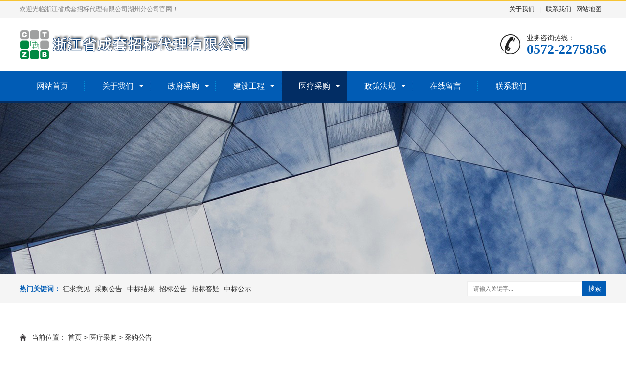

--- FILE ---
content_type: text/html; charset=utf-8
request_url: http://hzctzb.com/yiliao/923.html
body_size: 37716
content:
<!DOCTYPE html>
<html lang="zh-CN">
    <head>
        <meta charset="UTF-8">
        <meta http-equiv="X-UA-Compatible" content="IE=Edge">
        <meta name="renderer" content="webkit|ie-comp|ie-stand" />
        <meta name="viewport" content="initial-scale=1.0, minimum-scale=1.0, maximum-scale=1.0, user-scalable=no">
        <meta http-equiv="Cache-Control" content="no-transform" />
        <meta name="applicable-device" content="pc,wap">
        <meta name="MobileOptimized" content="width" />
        <meta name="HandheldFriendly" content="true" />
        <title>浙江省成套招标代理有限公司关于湖州市南浔区中医院人体成分分析仪设备采购项目竞争性磋商采购公告（非政府公告）_采购公告_浙江省成套招标代理有限公司</title>
        <meta name="description" content="浙江省成套招标代理有限公司受湖州市南浔区中医院的委托，现就湖州市南浔区中医院人体成分分析仪设备采购项目进行竞争性磋商采购，欢迎国内合格的供应商前来参加。一、项目编号：CTZB-2023080106二、采购组织类型：自行采购-委托中介三、采购方式：竞争性磋商四、采购内容及数量：标项标项名称数量单位预算金额（万元）简要规格描述或项目基本概况介绍、用途1人体成分分析仪1台14可提供一种快捷的方式来简便客" />
        <meta name="keywords" content="" />
        <link href="/favicon.ico" rel="shortcut icon" type="image/x-icon" />
        <link href="/template/pc/skin/css/animate.min.css" rel="stylesheet" media="screen" type="text/css" />
<link href="/template/pc/skin/css/swiper.min.css" rel="stylesheet" media="screen" type="text/css" />
<link href="/template/pc/skin/css/style.css" rel="stylesheet" media="screen" type="text/css" />
<script language="javascript" type="text/javascript" src="/template/pc/skin/js/jquery.min.js"></script>
<script language="javascript" type="text/javascript" src="/template/pc/skin/js/wow.min.js"></script>
<script language="javascript" type="text/javascript" src="/template/pc/skin/js/swiper.min.js"></script>
<script language="javascript" type="text/javascript" src="/template/pc/skin/js/js.js"></script>
    </head>
    <body>
        <div class="header">
  <div class="topbar">
    <div class="container">
      <ul>
                <li><a href="/guanyuwomen/">关于我们</a></li>
                <li class="pipe">|</li>
                <li><a href="/lianxiwomen/">联系我们</a></li>
                <li class="pipe"><a href="http://www.hzctzb.com/sitemap.xml">网站地图</a></li>
      </ul>
      <span>欢迎光临浙江省成套招标代理有限公司湖州分公司官网！</span> </div>
  </div>
  <div class="container clearfix"> <a href="javascript:;" class="menu-btn"><span></span></a>
    <div class="logo img-center"><a href="http://www.hzctzb.com" title="浙江省成套招标代理有限公司"><img src="/uploads/allimg/20210722/1-210H2003333593.png" alt="浙江省成套招标代理有限公司"></a></div>
    <div class="tel">业务咨询热线：<strong>0572-2275856</strong></div>
  </div>
  <div class="nav">
    <div class="container">
      <ul>
        <li ><a href="http://www.hzctzb.com">网站首页</a></li>
        
                <li class="dropdown "><i class="arr"></i><a href="/guanyuwomen/">关于我们</a>
                  <div class="dropdown-box">
                        <p><a href="/gongsijianjie/">公司简介</a></p>
                        <p><a href="/wenhua/">企业文化</a></p>
                        <p><a href="/rongyuzizhi/">荣誉资质</a></p>
                        <p><a href="/anli/">经典案例</a></p>
                      </div>
                </li>
                <li class="dropdown "><i class="arr"></i><a href="/caigou/">政府采购</a>
                  <div class="dropdown-box">
                        <p><a href="/zhengqiuyijian/">征求意见</a></p>
                        <p><a href="/caigougonggao/">采购公告</a></p>
                        <p><a href="/zhongbiaojieguo/">中标结果</a></p>
                      </div>
                </li>
                <li class="dropdown "><i class="arr"></i><a href="/jianshe/">建设工程</a>
                  <div class="dropdown-box">
                        <p><a href="/zhaobiaogonggao/">招标公告</a></p>
                        <p><a href="/zhaogiaodayi/">招标答疑</a></p>
                        <p><a href="/zhongbiaogongshi/">中标公示</a></p>
                      </div>
                </li>
                <li class="dropdown active"><i class="arr"></i><a href="/yiliao/">医疗采购</a>
                  <div class="dropdown-box">
                        <p><a href="/caigouyugao/">采购预告</a></p>
                        <p><a href="/caigougonggaoy/">采购公告</a></p>
                        <p><a href="/zhaobiaogonggaoy/">中标公告</a></p>
                      </div>
                </li>
                <li class="dropdown "><i class="arr"></i><a href="/zhengce/">政策法规</a>
                  <div class="dropdown-box">
                        <p><a href="/guojia/">国家法规</a></p>
                        <p><a href="/shengji/">省级法规</a></p>
                        <p><a href="/shiji/">市级文件</a></p>
                      </div>
                </li>
                <li class=" "><a href="/zaixianliuyan/">在线留言</a>
                </li>
                <li class=" "><a href="/lianxiwomen/">联系我们</a>
                </li>
              </ul>
    </div>
  </div>
</div>

        <div class="banner-sub" style="background-image: url(/uploads/allimg/20210727/1-210HG50930930.png);"></div>
<div class="eyou-sou" style="display: block">
  <div class="container clearfix">
    <div class="hot"> <strong>热门关键词：</strong> <a href="/zhengqiuyijian/">征求意见</a><a href="/caigougonggao/">采购公告</a><a href="/zhongbiaojieguo/">中标结果</a><a href="/zhaobiaogonggao/">招标公告</a><a href="/zhaogiaodayi/">招标答疑</a><a href="/zhongbiaogongshi/">中标公示</a> </div>
    <div class="hform">
                <form method="get" action="/search.html" onsubmit="return searchForm();">
            <input type="text" name="keywords" placeholder="请输入关键字...">
            <button type="submit">搜索</button>
        <input type="hidden" name="method" value="1" />        </form>
            </div>
  </div>
</div>
        <div class="container">
            <div class="ct2 clearfix">
                <div class="ct2-mn ct2-mn-left">
                    <div class="position">当前位置： <a href='/' class=' '>首页</a> &gt; <a href='/yiliao/' class=' '>医疗采购</a> &gt; <a href='/caigougonggaoy/'>采购公告</a></div>
                    <div class="content-title">
                        <h1>浙江省成套招标代理有限公司关于湖州市南浔区中医院人体成分分析仪设备采购项目竞争性磋商采购公告（非政府公告）</h1>
                        <p> <span>时间：2023-08-04 11:01:57</span> <span>作者：成套</span> <span>点击：<script src='/index.php?m=api&c=Ajax&a=arcclick&type=view&aids=923' type='text/javascript' language='javascript'></script>次</span> </p>
                    </div>
                    <div class="content-body"><p style="font-family: &quot;Microsoft YaHei&quot;; font-size: medium; white-space: normal; text-indent: 40px; line-height: 24px;"><span style="font-family: 仿宋; line-height: 24px; font-size: 16px;">浙江省成套招标代理有</span><span style="font-family: 仿宋; line-height: 24px; font-size: 16px;">限公司受</span><span style="text-decoration-line: underline;"><span style="font-family: 仿宋; line-height: 24px; font-size: 16px;">湖州市南浔区中医院</span></span><span style="font-family: 仿宋; line-height: 24px; font-size: 16px;">的委托，现就</span><span style="text-decoration-line: underline;"><span style="font-family: 仿宋; line-height: 24px; font-size: 16px;">湖州市南浔区中医院人体成分分析仪设备采购项目</span></span><span style="font-family: 仿宋; line-height: 24px; font-size: 16px;">进行竞争性磋商采购，欢迎国内合格的供应商前来参加。</span></p><p style="font-family: &quot;Microsoft YaHei&quot;; font-size: medium; white-space: normal; line-height: 24px;"><span style="font-family: 仿宋; line-height: 24px; font-size: 16px;">一、</span><strong><span style="font-family: 仿宋; line-height: 24px; font-size: 16px;">项目编号：</span></strong><span style="font-family: 仿宋; line-height: 24px; font-size: 16px;">CTZB-2023080106</span><span style="font-family: 仿宋; line-height: 24px; font-size: 16px;"></span></p><p style="font-family: &quot;Microsoft YaHei&quot;; font-size: medium; white-space: normal; line-height: 24px;"><span style="font-family: 仿宋; line-height: 24px; font-size: 16px;">二、</span><strong><span style="font-family: 仿宋; line-height: 24px; font-size: 16px;">采购组织类型：</span></strong><span style="font-family: 仿宋; line-height: 24px; font-size: 16px;">自行</span><span style="font-family: 仿宋; line-height: 24px; font-size: 16px;">采购-委托中介</span></p><p style="font-family: &quot;Microsoft YaHei&quot;; font-size: medium; white-space: normal; line-height: 24px;"><strong><span style="font-family: 仿宋; line-height: 24px; font-size: 16px;">三、采购方式：</span></strong><span style="font-family: 仿宋; line-height: 24px; font-size: 16px;">竞争性磋商</span></p><p style="font-family: &quot;Microsoft YaHei&quot;; font-size: medium; white-space: normal; line-height: 24px;"><strong><span style="font-family: 仿宋; line-height: 24px; font-size: 16px;">四、</span></strong><strong><span style="font-family: 仿宋; line-height: 24px; font-size: 16px;">采购内容及数量：</span></strong></p><table cellspacing="0" width="808"><tbody><tr class="firstRow" style="height: 39px;"><td width="50" valign="center" style="border-width: 1px; border-style: solid; border-color: gainsboro; padding: 0px; background: rgb(219, 238, 243);"><p style="text-align: center;"><strong><span style="font-family: 仿宋;">标项</span></strong></p></td><td width="125" valign="center" style="border-width: 1px; border-style: solid; border-color: gainsboro; padding: 0px; background: rgb(219, 238, 243);"><p style="text-align: center;"><strong><span style="font-family: 仿宋;">标项名称</span></strong></p></td><td width="51" valign="center" style="border-width: 1px; border-style: solid; border-color: gainsboro; padding: 0px; background: rgb(219, 238, 243);"><p style="text-align: center;"><strong><span style="font-family: 仿宋;">数量</span></strong></p></td><td width="47" valign="center" style="border-width: 1px; border-style: solid; border-color: gainsboro; padding: 0px; background: rgb(219, 238, 243);"><p style="text-align: center;"><strong><span style="font-family: 仿宋;">单位</span></strong></p></td><td width="82" valign="center" style="border-width: 1px; border-style: solid; border-color: gainsboro; padding: 0px; background: rgb(219, 238, 243);"><p style="text-align: center;"><strong><span style="font-family: 仿宋;">预算金额（万元）</span></strong></p></td><td width="254" valign="center" style="border-width: 1px; border-style: solid; border-color: gainsboro; padding: 0px; background: rgb(219, 238, 243);"><p style="text-align: center;"><strong><span style="font-family: 仿宋;">简要规格描述或项目基本概况介绍、用途</span></strong></p></td></tr><tr style="height: 52px;"><td width="50" valign="center" style="border-width: 1px; border-style: solid; border-color: gainsboro; padding: 0px;"><p style="text-align: center;"><span style="font-family: 仿宋;">1</span></p></td><td width="125" valign="center" style="border-width: 1px; border-style: solid; border-color: gainsboro; padding: 0px;"><p style="text-align: center;"><span style="font-family: 仿宋;">人体成分分析仪</span></p></td><td width="51" valign="center" style="border-width: 1px; border-style: solid; border-color: gainsboro; padding: 0px;"><p style="text-align: center;"><span style="font-family: 仿宋;">1</span></p></td><td width="47" valign="center" style="border-style: solid; border-color: gainsboro; border-width: 1px; padding: 0px;"><p style="text-align: center;"><span style="font-family: 仿宋;">台</span></p></td><td width="82" valign="center" style="border-width: 1px; border-style: solid; border-color: gainsboro; padding: 0px;"><p style="text-align: center;"><span style="font-family: 仿宋;">14</span></p></td><td width="254" valign="center" style="border-width: 1px; border-style: solid; border-color: gainsboro; padding: 0px;"><p style="text-align: center;"><span style="font-family: 仿宋;">可提供一种快捷的方式来简便客观地评估包括透析患者和健康人群在内的体液状况和人体组成成分</span></p></td></tr></tbody></table><p style="font-family: &quot;Microsoft YaHei&quot;; font-size: medium; white-space: normal; line-height: 24px;"><strong><span style="font-family: 仿宋; line-height: 24px; font-size: 16px;">备注：</span></strong><strong><span style="text-decoration-line: underline;"><span style="font-family: 仿宋; line-height: 24px; font-size: 16px;">本项目已办理进口产品论证，允许进口产品参与竞争。</span></span></strong></p><p style="font-family: &quot;Microsoft YaHei&quot;; font-size: medium; white-space: normal; line-height: 24px;"><strong><span style="font-family: 仿宋; line-height: 24px; font-size: 16px;">五、合格供应商的资格要求：</span></strong></p><p style="font-family: &quot;Microsoft YaHei&quot;; font-size: medium; white-space: normal; line-height: 24px;"><span style="font-family: 仿宋; line-height: 24px; letter-spacing: 0px; font-size: 16px;">（一）具有独立承担民事责任的能力；</span></p><p style="font-family: &quot;Microsoft YaHei&quot;; font-size: medium; white-space: normal; line-height: 24px;"><span style="font-family: 仿宋; line-height: 24px; letter-spacing: 0px; font-size: 16px;">（二）具有良好的商业信誉和健全的财务会计制度；</span></p><p style="font-family: &quot;Microsoft YaHei&quot;; font-size: medium; white-space: normal; line-height: 24px;"><span style="font-family: 仿宋; line-height: 24px; letter-spacing: 0px; font-size: 16px;">（三）具有履行合同所必需的设备和专业技术能力；</span></p><p style="font-family: &quot;Microsoft YaHei&quot;; font-size: medium; white-space: normal; line-height: 24px;"><span style="font-family: 仿宋; line-height: 24px; letter-spacing: 0px; font-size: 16px;">（四）有依法缴纳税收和社会保障资金的良好记录；</span></p><p style="font-family: &quot;Microsoft YaHei&quot;; font-size: medium; white-space: normal; line-height: 24px;"><span style="font-family: 仿宋; line-height: 24px; letter-spacing: 0px; font-size: 16px;">（五）参加采购活动前三年内，在经营活动中没有重大违法记录；</span></p><p style="font-family: &quot;Microsoft YaHei&quot;; font-size: medium; white-space: normal; line-height: 24px;"><span style="font-family: 仿宋; line-height: 24px; letter-spacing: 0px; font-size: 16px;">（六）供应商未被列入失信被执行人名单、重大税收违法案件当事人名单，信用信息以信用中国网站（www.creditchina.gov.cn）公布为准；</span></p><p style="font-family: &quot;Microsoft YaHei&quot;; font-size: medium; white-space: normal; line-height: 24px;"><span style="font-family: 仿宋; line-height: 24px; letter-spacing: 0px; font-size: 16px;">（七）单位负责人为同一人或者存在直接控股、管理关系的不同供应商，不得参加同一合同项下的招标采购活动</span><span style="font-family: 仿宋; line-height: 24px; letter-spacing: 0px; font-size: 16px;">；</span></p><p style="font-family: &quot;Microsoft YaHei&quot;; font-size: medium; white-space: normal; line-height: 24px;"><span style="font-family: 仿宋; line-height: 24px; letter-spacing: 0px; font-size: 16px;">（八）为项目提供整体设计、规范编制或者项目管理、监理、检测等服务的供应商，不得参加该项目的磋商。</span></p><p style="font-family: &quot;Microsoft YaHei&quot;; font-size: medium; white-space: normal; line-height: 24px;"><span style="font-family: 仿宋; line-height: 24px; letter-spacing: 0px; font-size: 16px;">（九）特定资格条件：本项目不允许联合体参加磋商。</span></p><p style="font-family: &quot;Microsoft YaHei&quot;; font-size: medium; white-space: normal; line-height: 24px;"><strong><span style="font-family: 仿宋; line-height: 24px; font-size: 16px;">六、认购标书时需提供以下资料：</span></strong></p><p style="font-family: &quot;Microsoft YaHei&quot;; font-size: medium; white-space: normal; line-height: 24px;"><span style="font-family: 仿宋; line-height: 24px; letter-spacing: 0px; font-size: 16px;">（一）法人营业执照（复印件）；</span></p><p style="font-family: &quot;Microsoft YaHei&quot;; font-size: medium; white-space: normal; line-height: 24px;"><span style="font-family: 仿宋; line-height: 24px; letter-spacing: 0px; font-size: 16px;">（二）介绍信或法定代表人（单位负责人）授权书；</span></p><p style="font-family: &quot;Microsoft YaHei&quot;; font-size: medium; white-space: normal; line-height: 24px;"><span style="font-family: 仿宋; line-height: 24px; font-size: 16px;">（三）报名信息：</span><span style="font-family: 仿宋; line-height: 24px; font-size: 16px;">拟投标产品制造商</span><span style="font-family: 仿宋; line-height: 24px; font-size: 16px;">/产地、</span><span style="font-family: 仿宋; line-height: 24px; font-size: 16px;">联系人、联系方式；</span></p><p style="font-family: &quot;Microsoft YaHei&quot;; font-size: medium; white-space: normal; line-height: 24px;"><span style="font-family: 仿宋; line-height: 24px; letter-spacing: 0px; font-size: 16px;">以上所有要求的证件和材料，须加盖公章。</span></p><p style="font-family: &quot;Microsoft YaHei&quot;; font-size: medium; white-space: normal; line-height: 29px;"><strong><span style="font-family: 仿宋; font-size: 16px;">七、竞争性磋商采购文件的发售：</span></strong></p><p style="font-family: &quot;Microsoft YaHei&quot;; font-size: medium; white-space: normal; line-height: 29px;"><strong><span style="font-family: 仿宋; font-size: 16px;">（一）发售时间：</span></strong><span style="font-family: 仿宋; font-size: 16px; background: rgb(217, 217, 217);">202</span><span style="font-family: 仿宋; font-size: 16px; background: rgb(217, 217, 217);">3</span><span style="font-family: 仿宋; font-size: 16px; background: rgb(217, 217, 217);">年</span><span style="font-family: 仿宋; font-size: 16px; background: rgb(217, 217, 217);">8</span><span style="font-family: 仿宋; font-size: 16px; background: rgb(217, 217, 217);">月</span><span style="font-family: 仿宋; font-size: 16px; background: rgb(217, 217, 217);">4</span><span style="font-family: 仿宋; font-size: 16px; background: rgb(217, 217, 217);">日至202</span><span style="font-family: 仿宋; font-size: 16px; background: rgb(217, 217, 217);">3</span><span style="font-family: 仿宋; font-size: 16px; background: rgb(217, 217, 217);">年</span><span style="font-family: 仿宋; font-size: 16px; background: rgb(217, 217, 217);">8</span><span style="font-family: 仿宋; font-size: 16px; background: rgb(217, 217, 217);">月</span><span style="font-family: 仿宋; font-size: 16px; background: rgb(217, 217, 217);">14</span><span style="font-family: 仿宋; font-size: 16px; background: rgb(217, 217, 217);">日</span><span style="font-family: 仿宋; font-size: 16px;">（</span><span style="font-family: 仿宋; font-size: 16px;">上午9：00-11：30，下午</span><span style="font-family: 仿宋; font-size: 16px;">14</span><span style="font-family: 仿宋; font-size: 16px;">：</span><span style="font-family: 仿宋; font-size: 16px;">0</span><span style="font-family: 仿宋; font-size: 16px;">0-17：</span><span style="font-family: 仿宋; font-size: 16px;">3</span><span style="font-family: 仿宋; font-size: 16px;">0，节假日除外），逾期不予受理。</span></p><p style="font-family: &quot;Microsoft YaHei&quot;; font-size: medium; white-space: normal; line-height: 29px;"><strong><span style="font-family: 仿宋; font-size: 16px;">（二）发售地点：</span></strong><span style="font-family: 仿宋; font-size: 16px;">湖州市吴兴区凤凰路137号国贸大厦9楼903室</span></p><p style="font-family: &quot;Microsoft YaHei&quot;; font-size: medium; white-space: normal; line-height: 29px;"><strong><span style="font-family: 仿宋; font-size: 16px;">（三）获取方式：</span></strong><span style="font-family: 仿宋; font-size: 16px;">现场报名获取或电子邮件报名获取；如邮件获取，请将获取文件要求提交的文件资料及标书费汇款凭证发送至：yiliaohaocai@163.com。</span></p><p style="font-family: &quot;Microsoft YaHei&quot;; font-size: medium; white-space: normal; line-height: 29px;"><strong><span style="font-family: 仿宋; font-size: 16px;">（四）文件售价：</span></strong><span style="font-family: 仿宋; font-size: 16px;">人民币5</span><span style="font-family: 仿宋; font-size: 16px;">00</span><span style="font-family: 仿宋; font-size: 16px;">元</span><span style="font-family: 仿宋; font-size: 16px;">/</span><span style="font-family: 仿宋; font-size: 16px;">本，售后不退。</span></p><p style="font-family: &quot;Microsoft YaHei&quot;; font-size: medium; white-space: normal; line-height: 29px;"><strong><span style="font-family: 仿宋; font-size: 16px;">（五）标书费汇款账户：</span></strong></p><p style="font-family: &quot;Microsoft YaHei&quot;; font-size: medium; white-space: normal; text-indent: 32px; line-height: 29px;"><span style="font-family: 仿宋; font-size: 16px;">开户银行：</span><span style="font-family: 仿宋; font-size: 16px;">中国建设银行湖州南太湖新区支行</span></p><p style="font-family: &quot;Microsoft YaHei&quot;; font-size: medium; white-space: normal; text-indent: 32px; line-height: 29px;"><span style="font-family: 仿宋; font-size: 16px;">开户名：浙江省成套招标代理有限公司湖州分公司</span></p><p style="font-family: &quot;Microsoft YaHei&quot;; font-size: medium; white-space: normal; text-indent: 32px; line-height: 29px;"><span style="font-family: 仿宋; font-size: 16px;">银行账号：3300 1649 1350 5300 5300</span></p><p style="font-family: &quot;Microsoft YaHei&quot;; font-size: medium; white-space: normal; line-height: 29px;"><strong><span style="font-family: 仿宋; font-size: 16px;">八、磋商保证金：无</span></strong></p><p style="font-family: &quot;Microsoft YaHei&quot;; font-size: medium; white-space: normal; line-height: 29px;"><strong><span style="font-family: 仿宋; font-size: 16px;">九、磋商响应文件截止时间和地点：</span></strong></p><p style="font-family: &quot;Microsoft YaHei&quot;; font-size: medium; white-space: normal; text-indent: 32px; line-height: 29px;"><span style="font-family: 仿宋; font-size: 16px;">供应商应于</span><strong><span style="text-decoration-line: underline;"><span style="font-family: 仿宋; font-size: 16px; background: rgb(217, 217, 217);">202</span></span></strong><strong><span style="text-decoration-line: underline;"><span style="font-family: 仿宋; font-size: 16px; background: rgb(217, 217, 217);">3</span></span></strong><strong><span style="text-decoration-line: underline;"><span style="font-family: 仿宋; font-size: 16px; background: rgb(217, 217, 217);">年</span></span></strong><strong><span style="text-decoration-line: underline;"><span style="font-family: 仿宋; font-size: 16px; background: rgb(217, 217, 217);">8</span></span></strong><strong><span style="text-decoration-line: underline;"><span style="font-family: 仿宋; font-size: 16px; background: rgb(217, 217, 217);">月</span></span></strong><strong><span style="text-decoration-line: underline;"><span style="font-family: 仿宋; font-size: 16px; background: rgb(217, 217, 217);">15</span></span></strong><strong><span style="text-decoration-line: underline;"><span style="font-family: 仿宋; font-size: 16px; background: rgb(217, 217, 217);">日</span></span></strong><strong><span style="text-decoration-line: underline;"><span style="font-family: 仿宋; font-size: 16px; background: rgb(217, 217, 217);">14</span></span></strong><strong><span style="text-decoration-line: underline;"><span style="font-family: 仿宋; font-size: 16px; background: rgb(217, 217, 217);">:</span></span></strong><strong><span style="text-decoration-line: underline;"><span style="font-family: 仿宋; font-size: 16px; background: rgb(217, 217, 217);">3</span></span></strong><strong><span style="text-decoration-line: underline;"><span style="font-family: 仿宋; font-size: 16px; background: rgb(217, 217, 217);">0时前</span></span></strong><span style="font-family: 仿宋; font-size: 16px;">将磋商响应文件密封送交到</span><strong><span style="text-decoration-line: underline;"><span style="font-family: 仿宋; font-size: 16px;">湖州市吴兴区凤凰路137号国贸大厦9楼&nbsp;</span></span></strong><strong><span style="text-decoration-line: underline;"><span style="font-family: 仿宋; font-size: 16px;">开标室</span></span></strong><span style="font-family: 仿宋; font-size: 16px;">，逾期送达或未密封将予以拒收。（或作无效磋商响应文件处理）</span></p><p style="font-family: &quot;Microsoft YaHei&quot;; font-size: medium; white-space: normal; line-height: 24px;"><strong><span style="font-family: 仿宋; line-height: 24px; font-size: 16px;">十、磋商会议时间及地点：</span></strong></p><p style="font-family: &quot;Microsoft YaHei&quot;; font-size: medium; white-space: normal; text-indent: 32px; line-height: 24px;"><span style="font-family: 仿宋; line-height: 24px; font-size: 16px;">本次磋商会议将:</span><strong><span style="text-decoration-line: underline;"><span style="font-family: 仿宋; line-height: 24px; font-size: 16px; background: rgb(217, 217, 217);">202</span></span></strong><strong><span style="text-decoration-line: underline;"><span style="font-family: 仿宋; line-height: 24px; font-size: 16px; background: rgb(217, 217, 217);">3</span></span></strong><strong><span style="text-decoration-line: underline;"><span style="font-family: 仿宋; line-height: 24px; font-size: 16px; background: rgb(217, 217, 217);">年</span></span></strong><strong><span style="text-decoration-line: underline;"><span style="font-family: 仿宋; line-height: 24px; font-size: 16px; background: rgb(217, 217, 217);">8</span></span></strong><strong><span style="text-decoration-line: underline;"><span style="font-family: 仿宋; line-height: 24px; font-size: 16px; background: rgb(217, 217, 217);">月</span></span></strong><strong><span style="text-decoration-line: underline;"><span style="font-family: 仿宋; line-height: 24px; font-size: 16px; background: rgb(217, 217, 217);">15</span></span></strong><strong><span style="text-decoration-line: underline;"><span style="font-family: 仿宋; line-height: 24px; font-size: 16px; background: rgb(217, 217, 217);">日</span></span></strong><strong><span style="text-decoration-line: underline;"><span style="font-family: 仿宋; line-height: 24px; font-size: 16px; background: rgb(217, 217, 217);">14</span></span></strong><strong><span style="text-decoration-line: underline;"><span style="font-family: 仿宋; line-height: 24px; font-size: 16px; background: rgb(217, 217, 217);">:</span></span></strong><strong><span style="text-decoration-line: underline;"><span style="font-family: 仿宋; line-height: 24px; font-size: 16px; background: rgb(217, 217, 217);">3</span></span></strong><strong><span style="text-decoration-line: underline;"><span style="font-family: 仿宋; line-height: 24px; font-size: 16px; background: rgb(217, 217, 217);">0时</span></span></strong><span style="font-family: 仿宋; line-height: 24px; font-size: 16px;">在</span><strong><span style="text-decoration-line: underline;"><span style="font-family: 仿宋; line-height: 24px; font-size: 16px;">湖州市吴兴区凤凰路137号国贸大厦9楼&nbsp;</span></span></strong><strong><span style="text-decoration-line: underline;"><span style="font-family: 仿宋; line-height: 24px; font-size: 16px;">开标室</span></span></strong><span style="font-family: 仿宋; line-height: 24px; font-size: 16px;">举行</span><span style="font-family: 仿宋; line-height: 24px; font-size: 16px;">，供应商可以派授权代表出席开标会议（授权代表须是供应商的在职正式职工，并携带身份证等有效证明出席）。</span></p><p style="font-family: &quot;Microsoft YaHei&quot;; font-size: medium; white-space: normal; line-height: 24px;"><strong><span style="font-family: 仿宋; line-height: 24px; font-size: 16px;">十一、公告发布地址：</span></strong></p><p style="font-family: &quot;Microsoft YaHei&quot;; font-size: medium; white-space: normal; line-height: 24px;"><span style="font-family: 仿宋; line-height: 24px; font-size: 16px;">浙江省成套招标代理有限公司湖州分公司（http://www.hzctzb.com/）</span></p><p style="font-family: &quot;Microsoft YaHei&quot;; font-size: medium; white-space: normal; line-height: 24px;"><span style="font-family: 仿宋; line-height: 24px; font-size: 16px;">浙江省政府采购网（http://zfcg.czt.zj.gov.cn/）</span></p><p style="font-family: &quot;Microsoft YaHei&quot;; font-size: medium; white-space: normal; line-height: 24px;"><strong><span style="font-family: 仿宋; line-height: 24px; font-size: 16px;">十二、其他内容</span></strong></p><p style="font-family: &quot;Microsoft YaHei&quot;; font-size: medium; white-space: normal; line-height: 24px;"><span style="font-family: 仿宋; line-height: 24px; font-size: 16px;">（一）未以记名方式登记并获取竞争性磋商采购文件的供应商参与本项目磋商，将被拒绝；</span></p><p style="font-family: &quot;Microsoft YaHei&quot;; font-size: medium; white-space: normal; line-height: 24px;"><span style="font-family: 仿宋; line-height: 24px; letter-spacing: 0px; font-size: 16px;">（二）</span><span style="font-family: 仿宋; line-height: 24px; letter-spacing: 0px; font-size: 16px;">供应商认为采购文件使自己的权益受到损害的，可以</span><span style="font-family: 仿宋; line-height: 24px; letter-spacing: 0px; font-size: 16px;">于</span><span style="font-family: 仿宋; line-height: 24px; letter-spacing: 0px; font-size: 16px; background: rgb(217, 217, 217);">2023</span><span style="font-family: 仿宋; line-height: 24px; letter-spacing: 0px; font-size: 16px;">年</span><span style="font-family: 仿宋; line-height: 24px; letter-spacing: 0px; font-size: 16px; background: rgb(217, 217, 217);">8</span><span style="font-family: 仿宋; line-height: 24px; letter-spacing: 0px; font-size: 16px;">月</span><span style="font-family: 仿宋; line-height: 24px; letter-spacing: 0px; font-size: 16px; background: rgb(217, 217, 217);">10</span><span style="font-family: 仿宋; line-height: 24px; letter-spacing: 0px; font-size: 16px;">日17:00时前</span><span style="font-family: 仿宋; line-height: 24px; letter-spacing: 0px; font-size: 16px;">，以书面形式一次性向采购人和采购代理机构提出质疑；</span></p><p style="font-family: &quot;Microsoft YaHei&quot;; font-size: medium; white-space: normal; line-height: 24px;"><span style="font-family: 仿宋; line-height: 24px; font-size: 16px;">（三）书面质疑受理地点：湖州市吴兴区凤凰路137号国贸大厦9楼 903室，联系人：蒋女士，联系电话：13757295012。</span></p><p style="font-family: &quot;Microsoft YaHei&quot;; font-size: medium; white-space: normal; line-height: 24px;"><strong><span style="font-family: 仿宋; line-height: 24px; font-size: 16px;">十三、业务咨询：</span></strong></p><p style="font-family: &quot;Microsoft YaHei&quot;; font-size: medium; white-space: normal; margin-top: 0px; margin-bottom: 0px; line-height: 29px;"><span style="font-family: 仿宋; font-size: 16px;">1.采购人信息</span></p><p style="font-family: &quot;Microsoft YaHei&quot;; font-size: medium; white-space: normal; margin-top: 0px; margin-bottom: 0px; line-height: 29px;"><span style="font-family: 仿宋; font-size: 16px;">名称：</span><span style="font-family: 仿宋; font-size: 16px;">湖州市南浔区中医院</span><span style="font-family: 仿宋; font-size: 16px;"></span></p><p style="font-family: &quot;Microsoft YaHei&quot;; font-size: medium; white-space: normal; margin-top: 0px; margin-bottom: 0px; line-height: 29px;"><span style="font-family: 仿宋; font-size: 16px;">地址：湖州市南浔镇人瑞路166号</span></p><p style="font-family: &quot;Microsoft YaHei&quot;; font-size: medium; white-space: normal; margin-top: 0px; margin-bottom: 0px; line-height: 29px;"><span style="font-family: 仿宋; font-size: 16px;">项目联系人：</span><span style="font-family: 仿宋; font-size: 16px;">黄科长</span></p><p style="font-family: &quot;Microsoft YaHei&quot;; font-size: medium; white-space: normal; margin-top: 0px; margin-bottom: 0px; line-height: 29px;"><span style="font-family: 仿宋; font-size: 16px;">项目联系方式：</span><span style="font-family: 仿宋; font-size: 16px;">0572-301</span><span style="font-family: 仿宋; font-size: 16px;">9635</span><span style="font-family: 仿宋; font-size: 16px;"></span><span style="font-family: 仿宋; font-size: 16px;"></span></p><p style="font-family: &quot;Microsoft YaHei&quot;; font-size: medium; white-space: normal; margin-top: 0px; margin-bottom: 0px; line-height: 29px;"><span style="font-family: 仿宋; font-size: 16px;">招标代理机构：浙江省成套招标代理有限公司</span></p><p style="font-family: &quot;Microsoft YaHei&quot;; font-size: medium; white-space: normal; margin-top: 0px; margin-bottom: 0px; line-height: 29px;"><span style="font-family: 仿宋; font-size: 16px;">地址：湖州市吴兴区凤凰路137号国贸大厦9楼</span></p><p style="font-family: &quot;Microsoft YaHei&quot;; font-size: medium; white-space: normal; margin-top: 0px; margin-bottom: 0px; line-height: 29px;"><span style="font-family: 仿宋; font-size: 16px;">联系人：张瑶</span></p><p style="font-family: &quot;Microsoft YaHei&quot;; font-size: medium; white-space: normal; margin-top: 0px; margin-bottom: 0px; line-height: 29px;"><span style="font-family: 仿宋; font-size: 16px;">联系电话：0572-2275850</span></p><p><br/></p></div>
                                        <ul class="content-exp">
                                                <li><span>上一篇：</span><a href="/yiliao/914.html">浙江省成套招标代理有限公司关于湖州市第三人民医院认知功能康复系统、三色多通道光纤记录系统、光遗传系统等设备采购项目的更正公告（非政府采购）</a></li>
                                                <li><span>下一篇：</span><a href="/yiliao/924.html">浙江省成套招标代理有限公司关于湖州市中心医院飞利浦彩超仪维保服务项目的公开招标公告</a></li>
                                            </ul>
                </div>
            </div>
        </div>
        <div class="footer">
  <div class="container clearfix">
    <div class="footer-ewm">
      <div class="img-center"><img src="/uploads/allimg/20210727/1-210HG630111T.png" /></div>
      <p>微信扫一扫</p>
    </div>
    <div class="footer-logo img-center"><img src="/uploads/allimg/20210727/1-210HG21643B5.png" /></div>
    <div class="footer-info">
      <p>浙江省成套招标代理有限公司</p>
      <p>电话：0572-2275856 传真：0572-2275853</p>
      <p>邮箱：hzctzb@163.com  地址：浙江省湖州市凤凰路137号国际贸易大厦9楼</p>
      </div>
  </div>
  <div class="footer-link">
    <div class="container"> 
        <a href="http://www.hzctzb.com">网站首页</a> 
                <span>|</span><a href="/guanyuwomen/">关于我们</a> 
                <span>|</span><a href="/caigou/">政府采购</a> 
                <span>|</span><a href="/jianshe/">建设工程</a> 
                <span>|</span><a href="/yiliao/">医疗采购</a> 
                <span>|</span><a href="/zhengce/">政策法规</a> 
                <span>|</span><a href="/zaixianliuyan/">在线留言</a> 
                <span>|</span><a href="/lianxiwomen/">联系我们</a> 
            </div>
  </div>
</div>

<div class="eyou-footer-fix">
  <ul class="clearfix">
    <li><a href="tel:0572-2275856"><i class="i1"></i>电话咨询</a></li>
        <li><a href="/zaixianliuyan/"><i class="i2"></i>在线留言</a></li>
        <li><a href="/guanyuwomen/"><i class="i3"></i>关于我们</a></li>
        <li><a href="http://www.hzctzb.com"><i class="i4"></i>网站首页</a></li>
  </ul>
</div>

<!-- 应用插件标签 start --> 
  
<!-- 应用插件标签 end -->
    </body>
</html>


--- FILE ---
content_type: text/html;charset=utf-8
request_url: http://hzctzb.com/index.php?m=api&c=Ajax&a=arcclick&type=view&aids=923
body_size: 164
content:
document.write('1185');
